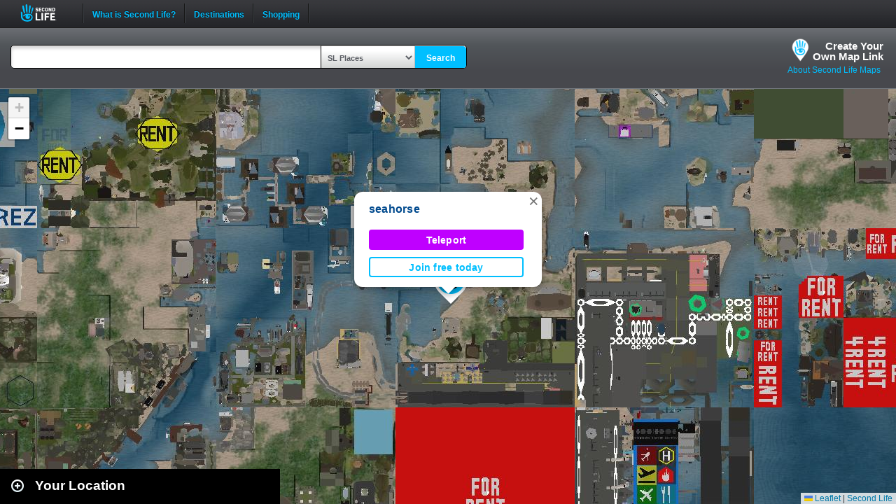

--- FILE ---
content_type: text/html; charset=UTF-8
request_url: https://maps.secondlife.com/showcase.php?null
body_size: 2068
content:

    <div id="collapse-new">
        <div id="btn-slidetoggle-showcase"></div>
        <h2 id="location-heading" class="location-heading-slurl-picks">Destination Guide Picks </h2>
    </div>
    <script>
        if (slurl_data['region']['default'] == false) {
            $('#btn-slidetoggle-showcase').hide();
            $('.location-heading-slurl-picks').addClass('location-heading-slurl');
            $('.results-container').addClass('results-container-location');
        }
    </script>
    <p class="intro">Take a look at some of the best places we've found in Second Life</p>
    <div class="results-container showcase-container">

                        <div id="marker1" class="result">
                                            <a href="/secondlife/Eternal%20Conflict/141/160/23">
                            <img src="https://lecs-destinations-secondlife-com.s3.amazonaws.com/img/15359/677d211dd713b362509283.jpg" width="150" height="90" border="0" onerror="this.onerror=null;this.src=`${assetsURL}slurl-stock.png`;" />
                        </a>
                                        <div>
                        <h3><a title="946,1376" class="slurl-link" listing="http://world.secondlife.com/Parcel/d1c5c3b7-dae0-e767-ab40-925b14512223" href="/secondlife/Eternal%20Conflict/141/160/23">Eternal Conflict: Angels & Demons Role Play (M)</a></h3>
                        <p>Eternal Conflict: Angels & Demons is a free-to-play, HUD-based MMO roleplaying system where you can play either angel or demon in Second...</p>
                    </div>

                </div>
                            <div id="marker2" class="result">
                                            <a href="/secondlife/Cannes%20Plage/152/134/21">
                            <img src="https://lecs-destinations-secondlife-com.s3.amazonaws.com/img/33811/6666fc94c8fd8611455602.jpg" width="150" height="90" border="0" onerror="this.onerror=null;this.src=`${assetsURL}slurl-stock.png`;" />
                        </a>
                                        <div>
                        <h3><a title="837,1152" class="slurl-link" listing="http://world.secondlife.com/Parcel/dc48016f-506e-9598-1d0f-f54176ba2a28" href="/secondlife/Cannes%20Plage/152/134/21">Boonies On The Lakefront (M)</a></h3>
                        <p>Your home for Country, Blues, and Classic Rock. You are welcome just like family. If you want to listen to great tunes and hang with...</p>
                    </div>

                </div>
                            <div id="marker3" class="result">
                                            <a href="/secondlife/AnimamiA/83/90/26">
                            <img src="https://lecs-destinations-secondlife-com.s3.amazonaws.com/img/35954/6952f66cb1047355507424.jpg" width="150" height="90" border="0" onerror="this.onerror=null;this.src=`${assetsURL}slurl-stock.png`;" />
                        </a>
                                        <div>
                        <h3><a title="642,1174" class="slurl-link" listing="http://world.secondlife.com/Parcel/e0dd5e2c-a6e0-cab6-74d9-f9140a6b384a" href="/secondlife/AnimamiA/83/90/26">OASIS (M)</a></h3>
                        <p>OASIS is a vibrant music place with great vibes, perfect for romance, weddings, and meeting up with friends. A place where good music...</p>
                    </div>

                </div>
                            <div id="marker4" class="result">
                                            <a href="/secondlife/Serena%20Montecito/90/143/31">
                            <img src="https://lecs-destinations-secondlife-com.s3.amazonaws.com/img/3398/63acdbe2705b7045745641.jpg" width="150" height="90" border="0" onerror="this.onerror=null;this.src=`${assetsURL}slurl-stock.png`;" />
                        </a>
                                        <div>
                        <h3><a title="1203,1139" class="slurl-link" listing="http://world.secondlife.com/Parcel/24f681e1-6cae-76d0-957b-f7b9de88897c" href="/secondlife/Serena%20Montecito/90/143/31">Runaround Sue's Hop (M)</a></h3>
                        <p>Founded by Susan Connell in 2007, Runaround Sue's Hop is Second Life's longest-running consecutive oldies club playing 50s, 60s, and...</p>
                    </div>

                </div>
                            <div id="marker5" class="result">
                                            <a href="/secondlife/Costa%20del%20Amor/224/49/2992">
                            <img src="https://lecs-destinations-secondlife-com.s3.amazonaws.com/img/27323/63bb566fa26f7551838399.png" width="150" height="90" border="0" onerror="this.onerror=null;this.src=`${assetsURL}slurl-stock.png`;" />
                        </a>
                                        <div>
                        <h3><a title="1024,1228" class="slurl-link" listing="http://world.secondlife.com/Parcel/a592a9e2-0178-83c0-4131-c564e7b92305" href="/secondlife/Costa%20del%20Amor/224/49/2992">KRUSH! (M)</a></h3>
                        <p>Krush! is an LGBTQ+ friendly club in Second Life! Some of the best DJs are spinning for you live every night. Themes and fishbowl events...</p>
                    </div>

                </div>
                            <div id="marker6" class="result">
                                            <a href="/secondlife/Absolut%20Creation/128/179/21">
                            <img src="https://lecs-destinations-secondlife-com.s3.amazonaws.com/img/4008/5d7c2021a07a0233528572.jpg" width="150" height="90" border="0" onerror="this.onerror=null;this.src=`${assetsURL}slurl-stock.png`;" />
                        </a>
                                        <div>
                        <h3><a title="888,1104" class="slurl-link" listing="http://world.secondlife.com/Parcel/f848e3d1-61dd-9b43-5000-c70b3612dc48" href="/secondlife/Absolut%20Creation/128/179/21">Absolut Creation (M)</a></h3>
                        <p>Absolut Creation is home to the Adam and Eve mesh bodies and heads for men and women. </p>
                    </div>

                </div>
                            <div id="marker7" class="result">
                                            <a href="/secondlife/Nightclub/64/219/23">
                            <img src="https://lecs-destinations-secondlife-com.s3.amazonaws.com/img/30729/6448783f867ff495574660.jpg" width="150" height="90" border="0" onerror="this.onerror=null;this.src=`${assetsURL}slurl-stock.png`;" />
                        </a>
                                        <div>
                        <h3><a title="661,1392" class="slurl-link" listing="http://world.secondlife.com/Parcel/741eee7d-38f3-7202-8868-d91238ff21cb" href="/secondlife/Nightclub/64/219/23">Totally 80s PG Club (M)</a></h3>
                        <p>Totally 80s is a warm and cozy club where 80s music reigns all the time! Chat with the DJs, staff, and other fans of 80s music in this...</p>
                    </div>

                </div>
                            <div id="marker8" class="result">
                                            <a href="/secondlife/Truth/110/122/24">
                            <img src="https://lecs-destinations-secondlife-com.s3.amazonaws.com/img/3056/5d7db6acb427d724057010.jpg" width="150" height="90" border="0" onerror="this.onerror=null;this.src=`${assetsURL}slurl-stock.png`;" />
                        </a>
                                        <div>
                        <h3><a title="1082,1099" class="slurl-link" listing="http://world.secondlife.com/Parcel/d5523ea2-00f8-5e6e-a72e-b481c0f3c390" href="/secondlife/Truth/110/122/24">Truth (G)</a></h3>
                        <p>Truth hair is home to hundreds of hairstyles with a huge range of styles and colors! Free demos provided. Visit fb.com/truthhair</p>
                    </div>

                </div>
                            <div id="marker9" class="result">
                                            <a href="/secondlife/KOREA%20CITY/177/117/1014">
                            <img src="https://lecs-destinations-secondlife-com.s3.amazonaws.com/img/36357/68d2c6b942f8b459337249.png" width="150" height="90" border="0" onerror="this.onerror=null;this.src=`${assetsURL}slurl-stock.png`;" />
                        </a>
                                        <div>
                        <h3><a title="602,1380" class="slurl-link" listing="http://world.secondlife.com/Parcel/f9d930ed-ea03-421b-2a12-b178acd78207" href="/secondlife/KOREA%20CITY/177/117/1014">White Lounge Club at Korea City (M)</a></h3>
                        <p>The White Lounge Club is a relaxed, open-style venue where DJs showcase their unique styles and sounds. Enjoy vibrant energy, stylish...</p>
                    </div>

                </div>
                            <p class="intro">
                    <strong>Looking for even more places to visit in Second Life?</strong><br />
                    <a href="https://secondlife.com/destinations/">Check out the Destination Guide page</a><br />&nbsp;
                </p>
            
    </div>

    